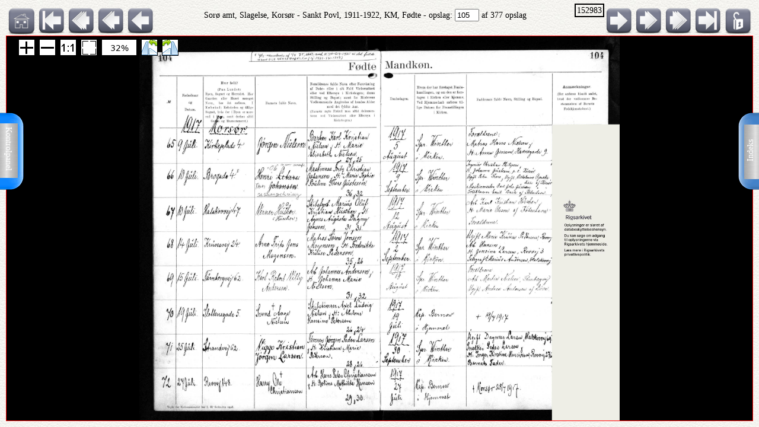

--- FILE ---
content_type: text/html; charset=UTF-8
request_url: http://ao.salldata.dk/vis1.php?bsid=152983&side=105
body_size: 34226
content:
<!DOCTYPE html PUBLIC "-//W3C//DTD XHTML 1.0 Transitional//EN" "http://www.w3.org/TR/xhtml1/DTD/xhtml1-transitional.dtd"><html xmlns="http://www.w3.org/1999/xhtml" xml:lang="da" lang="da"><head><meta http-equiv="Content-Type" content="text/html"; charset="utf-8" /><meta property="og:title" content="AO genvej"/><meta property="og:image" content="http://salldata.dk/library/image/png.png"/><title>AO genvej</title><script type="text/javascript" src="http://salldata.dk/library/source/jquery-3.2.1.js"></script><script type="text/javascript" src="http://salldata.dk/library/fancybox4/dist/fancybox.js"></script><link rel="stylesheet" type="text/css" href="http://salldata.dk/library/fancybox4/dist/fancybox.css" media="screen" /><script type="text/javascript" src="http://salldata.dk/library/source/skinnytip.js"></script> <style>@import "claro.css";#sliderContainer > div {
		width: 200px;
		display: inline-block;
	}
</style>
<script src="https://ajax.googleapis.com/ajax/libs/dojo/1.7.0/dojo/dojo.js" type="text/javascript"></script>
<script>
	require(["dojo", "dijit/form/Slider", "dojo/domReady!"], function() {
	// Get the photo
	var photo = dojo.byId("viewer2");
	filters = [
		{ name: "brightness", def: "1", unit: "", min: 0, max: 2, titel:"Lyshed" },
		{ name: "contrast", def: "1", unit: "", min: 0, max: 2, titel:"Kontrast" },
		{ name: "invert", def: "0", unit: "", min: 0, max: 1, titel:"Inverter" }
	];
	// Change event
	function onChange() {
		var cssString = "";
		dojo.forEach(filters, function(filter) {
			var value = filter.widget.get("value");
					
			// Update the value title
			filter.titleNode.innerHTML = "<h4>" + filter.titel + "</h4>";
					
			// Update CSS string
			cssString += " " + filter.name + "(" + value + filter.unit + ")";
		});
		dojo.attr(photo, "style", "-webkit-filter: " + cssString + "; filter: " + cssString);
	}
	// For every filter
	var container = dojo.byId("sliderContainer");
	dojo.forEach(filters, function(filter) {
		filter.container = dojo.create("div", {}, container);
		filter.titleNode = dojo.create("h3", {}, filter.container);
		filter.widget = new dijit.form.HorizontalSlider({
			//id: filter.name,
			onChange: onChange,
			minimum: filter.min,
			maximum: filter.max,
			value: filter.def
		}, dojo.create("div", {}, filter.container));
		});
		onChange();
	});
</script>
<link href="style.css" rel="stylesheet" type="text/css" media="screen" /><link href="panel/style.css" rel="stylesheet" type="text/css" media="screen" /><script src="panel/modernizr.js"></script><script type="text/javascript" src="http://salldata.dk/library/iviewer/jquery.js" ></script><script type="text/javascript" src="http://salldata.dk/library/iviewer/jqueryui.js" ></script><script type="text/javascript" src="http://salldata.dk/library/iviewer/jquery.mousewheel.min.js" ></script><script type="text/javascript" src="http://salldata.dk/library/iviewer/jquery.iviewer.js" ></script><script type="text/javascript">
  	var $ = jQuery;
    	$(document).ready(function(){

			$("#in").click(function(){ iv1.iviewer('zoom_by', 1);});
      $("#out").click(function(){ iv1.iviewer('zoom_by', -1);});
      $("#fit").click(function(){ iv1.iviewer('fit');});
      $("#orig").click(function(){ iv1.iviewer('set_zoom', 100);});
      $("#update").click(function(){ iv1.iviewer('update_container_info');});

      var iv2 = $("#viewer2").iviewer(
      {
      	src: "https://ao.sa.dk/ao/data.ashx?bid=25478057",zoom_min:10,}); 

      var fill = false;
      $("#fill").click(function()
      {
      	fill = !fill;
        iv2.iviewer('fill_container', fill);
        return false;
        });
			});
	document.onkeyup = KeyCheck;       

  function KeyCheck(e)
        {
         	var KeyID = (window.event) ? event.keyCode : e.keyCode;
         	var zoom = $("#viewer2").iviewer('info','zoom');
           switch(KeyID)
           {
              case 33:
              window.location = "vis1.php?bsid=152983&side=104";
              break;
         
              case 34:
              window.location = "vis1.php?bsid=152983&side=106";
              break;

              case 37:
              window.location = "vis1.php?bsid=152983&side=104&zoom="+zoom+"";
              break;
         
              case 39:
              window.location = "vis1.php?bsid=152983&side=106&zoom="+zoom+"";
              break;
           }
        }


 	function SaveToDisk(fileURL, fileName) {
    // for non-IE
    if (!window.ActiveXObject) {
        var save = document.createElement('a');
        save.href = fileURL;
        save.target = '_blank';
        save.download = fileName || 'unknown';

        var event = document.createEvent('Event');
        event.initEvent('click', true, true);
        save.dispatchEvent(event);
        (window.URL || window.webkitURL).revokeObjectURL(save.href);
    }

    // for IE
    else if ( !! window.ActiveXObject && document.execCommand)     {
        var _window = window.open(fileURL, '_blank');
        _window.document.close();
        _window.document.execCommand('SaveAs', true, fileName || fileURL)
        _window.close();
    }
	}

jQuery(document).ready(function($){
	//open the lateral panel
	$('.lockzoom1').on('click', function(event){
		var zoom = $("#viewer2").iviewer('info','zoom');
		window.location = "vis1.php?bsid=152983&side=105&zoom="+zoom+"";
	});
});

function newPopup(url,hoej,bred) {
	popupWindow = window.open(url,'popUpWindow','height='+hoej+',width='+bred+',left=10,top=10,resizable=no,scrollbars=no,toolbar=no,menubar=no,location=no,directories=no,status=yes')}
 	</script>
 	

 	
 	
  <link rel="stylesheet" href="http://salldata.dk/library/iviewer/jquery.iviewer.css" />
  <style>
  	.viewer
    	{
      	width: 100%;
        height: 30px;
        border: 1px solid red;
        position: relative;
        background:black;
      }

     .wrapper
      {
      	height: 30px;
        overflow: hidden;
      }
     table, tr, td {
    	border: 2px solid black;
    	border-collapse: collapse;
    	padding:5px;
		}
	</style></head><div class="tab1"><a href="#0" class="cd-btn1"><img src="http://salldata.dk/library/image/tab1.png" ></a>
		<div class="tabtxt1"><a href="#0" class="cd-btn1">Indeks</a>
	</div></div><div class="tab2"><a href="#0" class="cd-btn2"><img src="http://salldata.dk/library/image/tab2.png" onMouseOver="return tooltip('Kontrolpanel','' ,'width:100');" onMouseOut="return hideTip();"></a>
		</div><div class="tabtxt2"><a href="#0" class="cd-btn2">Kontrolpanel</a>
	</div><div class="cd-panel1 from-right"><div class="cd-panel-container1"><div class="cd-panel-content1"><a href="vis1.php?bsid=152983&side=1">
	Opslag 1</a><br><a href="vis1.php?bsid=152983&side=2">
	Opslag 2</a><br><a href="vis1.php?bsid=152983&side=3">
	Opslag 3</a><br><a href="vis1.php?bsid=152983&side=4">
	Opslag 4</a><br><a href="vis1.php?bsid=152983&side=5">
	Opslag 5</a><br><a href="vis1.php?bsid=152983&side=6">
	Opslag 6</a><br><a href="vis1.php?bsid=152983&side=7">
	Opslag 7</a><br><a href="vis1.php?bsid=152983&side=8">
	Opslag 8</a><br><a href="vis1.php?bsid=152983&side=9">
	Opslag 9</a><br><a href="vis1.php?bsid=152983&side=10">
	Opslag 10</a><br><a href="vis1.php?bsid=152983&side=11">
	Opslag 11</a><br><a href="vis1.php?bsid=152983&side=12">
	Opslag 12</a><br><a href="vis1.php?bsid=152983&side=13">
	Opslag 13</a><br><a href="vis1.php?bsid=152983&side=14">
	Opslag 14</a><br><a href="vis1.php?bsid=152983&side=15">
	Opslag 15</a><br><a href="vis1.php?bsid=152983&side=16">
	Opslag 16</a><br><a href="vis1.php?bsid=152983&side=17">
	Opslag 17</a><br><a href="vis1.php?bsid=152983&side=18">
	Opslag 18</a><br><a href="vis1.php?bsid=152983&side=19">
	Opslag 19</a><br><a href="vis1.php?bsid=152983&side=20">
	Opslag 20</a><br><a href="vis1.php?bsid=152983&side=21">
	Opslag 21</a><br><a href="vis1.php?bsid=152983&side=22">
	Opslag 22</a><br><a href="vis1.php?bsid=152983&side=23">
	Opslag 23</a><br><a href="vis1.php?bsid=152983&side=24">
	Opslag 24</a><br><a href="vis1.php?bsid=152983&side=25">
	Opslag 25</a><br><a href="vis1.php?bsid=152983&side=26">
	Opslag 26</a><br><a href="vis1.php?bsid=152983&side=27">
	Opslag 27</a><br><a href="vis1.php?bsid=152983&side=28">
	Opslag 28</a><br><a href="vis1.php?bsid=152983&side=29">
	Opslag 29</a><br><a href="vis1.php?bsid=152983&side=30">
	Opslag 30</a><br><a href="vis1.php?bsid=152983&side=31">
	Opslag 31</a><br><a href="vis1.php?bsid=152983&side=32">
	Opslag 32</a><br><a href="vis1.php?bsid=152983&side=33">
	Opslag 33</a><br><a href="vis1.php?bsid=152983&side=34">
	Opslag 34</a><br><a href="vis1.php?bsid=152983&side=35">
	Opslag 35</a><br><a href="vis1.php?bsid=152983&side=36">
	Opslag 36</a><br><a href="vis1.php?bsid=152983&side=37">
	Opslag 37</a><br><a href="vis1.php?bsid=152983&side=38">
	Opslag 38</a><br><a href="vis1.php?bsid=152983&side=39">
	Opslag 39</a><br><a href="vis1.php?bsid=152983&side=40">
	Opslag 40</a><br><a href="vis1.php?bsid=152983&side=41">
	Opslag 41</a><br><a href="vis1.php?bsid=152983&side=42">
	Opslag 42</a><br><a href="vis1.php?bsid=152983&side=43">
	Opslag 43</a><br><a href="vis1.php?bsid=152983&side=44">
	Opslag 44</a><br><a href="vis1.php?bsid=152983&side=45">
	Opslag 45</a><br><a href="vis1.php?bsid=152983&side=46">
	Opslag 46</a><br><a href="vis1.php?bsid=152983&side=47">
	Opslag 47</a><br><a href="vis1.php?bsid=152983&side=48">
	Opslag 48</a><br><a href="vis1.php?bsid=152983&side=49">
	Opslag 49</a><br><a href="vis1.php?bsid=152983&side=50">
	Opslag 50</a><br><a href="vis1.php?bsid=152983&side=51">
	Opslag 51</a><br><a href="vis1.php?bsid=152983&side=52">
	Opslag 52</a><br><a href="vis1.php?bsid=152983&side=53">
	Opslag 53</a><br><a href="vis1.php?bsid=152983&side=54">
	Opslag 54</a><br><a href="vis1.php?bsid=152983&side=55">
	Opslag 55</a><br><a href="vis1.php?bsid=152983&side=56">
	Opslag 56</a><br><a href="vis1.php?bsid=152983&side=57">
	Opslag 57</a><br><a href="vis1.php?bsid=152983&side=58">
	Opslag 58</a><br><a href="vis1.php?bsid=152983&side=59">
	Opslag 59</a><br><a href="vis1.php?bsid=152983&side=60">
	Opslag 60</a><br><a href="vis1.php?bsid=152983&side=61">
	Opslag 61</a><br><a href="vis1.php?bsid=152983&side=62">
	Opslag 62</a><br><a href="vis1.php?bsid=152983&side=63">
	Opslag 63</a><br><a href="vis1.php?bsid=152983&side=64">
	Opslag 64</a><br><a href="vis1.php?bsid=152983&side=65">
	Opslag 65</a><br><a href="vis1.php?bsid=152983&side=66">
	Opslag 66</a><br><a href="vis1.php?bsid=152983&side=67">
	Opslag 67</a><br><a href="vis1.php?bsid=152983&side=68">
	Opslag 68</a><br><a href="vis1.php?bsid=152983&side=69">
	Opslag 69</a><br><a href="vis1.php?bsid=152983&side=70">
	Opslag 70</a><br><a href="vis1.php?bsid=152983&side=71">
	Opslag 71</a><br><a href="vis1.php?bsid=152983&side=72">
	Opslag 72</a><br><a href="vis1.php?bsid=152983&side=73">
	Opslag 73</a><br><a href="vis1.php?bsid=152983&side=74">
	Opslag 74</a><br><a href="vis1.php?bsid=152983&side=75">
	Opslag 75</a><br><a href="vis1.php?bsid=152983&side=76">
	Opslag 76</a><br><a href="vis1.php?bsid=152983&side=77">
	Opslag 77</a><br><a href="vis1.php?bsid=152983&side=78">
	Opslag 78</a><br><a href="vis1.php?bsid=152983&side=79">
	Opslag 79</a><br><a href="vis1.php?bsid=152983&side=80">
	Opslag 80</a><br><a href="vis1.php?bsid=152983&side=81">
	Opslag 81</a><br><a href="vis1.php?bsid=152983&side=82">
	Opslag 82</a><br><a href="vis1.php?bsid=152983&side=83">
	Opslag 83</a><br><a href="vis1.php?bsid=152983&side=84">
	Opslag 84</a><br><a href="vis1.php?bsid=152983&side=85">
	Opslag 85</a><br><a href="vis1.php?bsid=152983&side=86">
	Opslag 86</a><br><a href="vis1.php?bsid=152983&side=87">
	Opslag 87</a><br><a href="vis1.php?bsid=152983&side=88">
	Opslag 88</a><br><a href="vis1.php?bsid=152983&side=89">
	Opslag 89</a><br><a href="vis1.php?bsid=152983&side=90">
	Opslag 90</a><br><a href="vis1.php?bsid=152983&side=91">
	Opslag 91</a><br><a href="vis1.php?bsid=152983&side=92">
	Opslag 92</a><br><a href="vis1.php?bsid=152983&side=93">
	Opslag 93</a><br><a href="vis1.php?bsid=152983&side=94">
	Opslag 94</a><br><a href="vis1.php?bsid=152983&side=95">
	Opslag 95</a><br><a href="vis1.php?bsid=152983&side=96">
	Opslag 96</a><br><a href="vis1.php?bsid=152983&side=97">
	Opslag 97</a><br><a href="vis1.php?bsid=152983&side=98">
	Opslag 98</a><br><a href="vis1.php?bsid=152983&side=99">
	Opslag 99</a><br><a href="vis1.php?bsid=152983&side=100">
	Opslag 100</a><br><a href="vis1.php?bsid=152983&side=101">
	Opslag 101</a><br><a href="vis1.php?bsid=152983&side=102">
	Opslag 102</a><br><a href="vis1.php?bsid=152983&side=103">
	Opslag 103</a><br><a href="vis1.php?bsid=152983&side=104">
	Opslag 104</a><br><a href="vis1.php?bsid=152983&side=105">
	Opslag 105</a><br><a href="vis1.php?bsid=152983&side=106">
	Opslag 106</a><br><a href="vis1.php?bsid=152983&side=107">
	Opslag 107</a><br><a href="vis1.php?bsid=152983&side=108">
	Opslag 108</a><br><a href="vis1.php?bsid=152983&side=109">
	Opslag 109</a><br><a href="vis1.php?bsid=152983&side=110">
	Opslag 110</a><br><a href="vis1.php?bsid=152983&side=111">
	Opslag 111</a><br><a href="vis1.php?bsid=152983&side=112">
	Opslag 112</a><br><a href="vis1.php?bsid=152983&side=113">
	Opslag 113</a><br><a href="vis1.php?bsid=152983&side=114">
	Opslag 114</a><br><a href="vis1.php?bsid=152983&side=115">
	Opslag 115</a><br><a href="vis1.php?bsid=152983&side=116">
	Opslag 116</a><br><a href="vis1.php?bsid=152983&side=117">
	Opslag 117</a><br><a href="vis1.php?bsid=152983&side=118">
	Opslag 118</a><br><a href="vis1.php?bsid=152983&side=119">
	Opslag 119</a><br><a href="vis1.php?bsid=152983&side=120">
	Opslag 120</a><br><a href="vis1.php?bsid=152983&side=121">
	Opslag 121</a><br><a href="vis1.php?bsid=152983&side=122">
	Opslag 122</a><br><a href="vis1.php?bsid=152983&side=123">
	Opslag 123</a><br><a href="vis1.php?bsid=152983&side=124">
	Opslag 124</a><br><a href="vis1.php?bsid=152983&side=125">
	Opslag 125</a><br><a href="vis1.php?bsid=152983&side=126">
	Opslag 126</a><br><a href="vis1.php?bsid=152983&side=127">
	Opslag 127</a><br><a href="vis1.php?bsid=152983&side=128">
	Opslag 128</a><br><a href="vis1.php?bsid=152983&side=129">
	Opslag 129</a><br><a href="vis1.php?bsid=152983&side=130">
	Opslag 130</a><br><a href="vis1.php?bsid=152983&side=131">
	Opslag 131</a><br><a href="vis1.php?bsid=152983&side=132">
	Opslag 132</a><br><a href="vis1.php?bsid=152983&side=133">
	Opslag 133</a><br><a href="vis1.php?bsid=152983&side=134">
	Opslag 134</a><br><a href="vis1.php?bsid=152983&side=135">
	Opslag 135</a><br><a href="vis1.php?bsid=152983&side=136">
	Opslag 136</a><br><a href="vis1.php?bsid=152983&side=137">
	Opslag 137</a><br><a href="vis1.php?bsid=152983&side=138">
	Opslag 138</a><br><a href="vis1.php?bsid=152983&side=139">
	Opslag 139</a><br><a href="vis1.php?bsid=152983&side=140">
	Opslag 140</a><br><a href="vis1.php?bsid=152983&side=141">
	Opslag 141</a><br><a href="vis1.php?bsid=152983&side=142">
	Opslag 142</a><br><a href="vis1.php?bsid=152983&side=143">
	Opslag 143</a><br><a href="vis1.php?bsid=152983&side=144">
	Opslag 144</a><br><a href="vis1.php?bsid=152983&side=145">
	Opslag 145</a><br><a href="vis1.php?bsid=152983&side=146">
	Opslag 146</a><br><a href="vis1.php?bsid=152983&side=147">
	Opslag 147</a><br><a href="vis1.php?bsid=152983&side=148">
	Opslag 148</a><br><a href="vis1.php?bsid=152983&side=149">
	Opslag 149</a><br><a href="vis1.php?bsid=152983&side=150">
	Opslag 150</a><br><a href="vis1.php?bsid=152983&side=151">
	Opslag 151</a><br><a href="vis1.php?bsid=152983&side=152">
	Opslag 152</a><br><a href="vis1.php?bsid=152983&side=153">
	Opslag 153</a><br><a href="vis1.php?bsid=152983&side=154">
	Opslag 154</a><br><a href="vis1.php?bsid=152983&side=155">
	Opslag 155</a><br><a href="vis1.php?bsid=152983&side=156">
	Opslag 156</a><br><a href="vis1.php?bsid=152983&side=157">
	Opslag 157</a><br><a href="vis1.php?bsid=152983&side=158">
	Opslag 158</a><br><a href="vis1.php?bsid=152983&side=159">
	Opslag 159</a><br><a href="vis1.php?bsid=152983&side=160">
	Opslag 160</a><br><a href="vis1.php?bsid=152983&side=161">
	Opslag 161</a><br><a href="vis1.php?bsid=152983&side=162">
	Opslag 162</a><br><a href="vis1.php?bsid=152983&side=163">
	Opslag 163</a><br><a href="vis1.php?bsid=152983&side=164">
	Opslag 164</a><br><a href="vis1.php?bsid=152983&side=165">
	Opslag 165</a><br><a href="vis1.php?bsid=152983&side=166">
	Opslag 166</a><br><a href="vis1.php?bsid=152983&side=167">
	Opslag 167</a><br><a href="vis1.php?bsid=152983&side=168">
	Opslag 168</a><br><a href="vis1.php?bsid=152983&side=169">
	Opslag 169</a><br><a href="vis1.php?bsid=152983&side=170">
	Opslag 170</a><br><a href="vis1.php?bsid=152983&side=171">
	Opslag 171</a><br><a href="vis1.php?bsid=152983&side=172">
	Opslag 172</a><br><a href="vis1.php?bsid=152983&side=173">
	Opslag 173</a><br><a href="vis1.php?bsid=152983&side=174">
	Opslag 174</a><br><a href="vis1.php?bsid=152983&side=175">
	Opslag 175</a><br><a href="vis1.php?bsid=152983&side=176">
	Opslag 176</a><br><a href="vis1.php?bsid=152983&side=177">
	Opslag 177</a><br><a href="vis1.php?bsid=152983&side=178">
	Opslag 178</a><br><a href="vis1.php?bsid=152983&side=179">
	Opslag 179</a><br><a href="vis1.php?bsid=152983&side=180">
	Opslag 180</a><br><a href="vis1.php?bsid=152983&side=181">
	Opslag 181</a><br><a href="vis1.php?bsid=152983&side=182">
	Opslag 182</a><br><a href="vis1.php?bsid=152983&side=183">
	Opslag 183</a><br><a href="vis1.php?bsid=152983&side=184">
	Opslag 184</a><br><a href="vis1.php?bsid=152983&side=185">
	Opslag 185</a><br><a href="vis1.php?bsid=152983&side=186">
	Opslag 186</a><br><a href="vis1.php?bsid=152983&side=187">
	Opslag 187</a><br><a href="vis1.php?bsid=152983&side=188">
	Opslag 188</a><br><a href="vis1.php?bsid=152983&side=189">
	Opslag 189</a><br><a href="vis1.php?bsid=152983&side=190">
	Opslag 190</a><br><a href="vis1.php?bsid=152983&side=191">
	Opslag 191</a><br><a href="vis1.php?bsid=152983&side=192">
	Opslag 192</a><br><a href="vis1.php?bsid=152983&side=193">
	Opslag 193</a><br><a href="vis1.php?bsid=152983&side=194">
	Opslag 194</a><br><a href="vis1.php?bsid=152983&side=195">
	Opslag 195</a><br><a href="vis1.php?bsid=152983&side=196">
	Opslag 196</a><br><a href="vis1.php?bsid=152983&side=197">
	Opslag 197</a><br><a href="vis1.php?bsid=152983&side=198">
	Opslag 198</a><br><a href="vis1.php?bsid=152983&side=199">
	Opslag 199</a><br><a href="vis1.php?bsid=152983&side=200">
	Opslag 200</a><br><a href="vis1.php?bsid=152983&side=201">
	Opslag 201</a><br><a href="vis1.php?bsid=152983&side=202">
	Opslag 202</a><br><a href="vis1.php?bsid=152983&side=203">
	Opslag 203</a><br><a href="vis1.php?bsid=152983&side=204">
	Opslag 204</a><br><a href="vis1.php?bsid=152983&side=205">
	Opslag 205</a><br><a href="vis1.php?bsid=152983&side=206">
	Opslag 206</a><br><a href="vis1.php?bsid=152983&side=207">
	Opslag 207</a><br><a href="vis1.php?bsid=152983&side=208">
	Opslag 208</a><br><a href="vis1.php?bsid=152983&side=209">
	Opslag 209</a><br><a href="vis1.php?bsid=152983&side=210">
	Opslag 210</a><br><a href="vis1.php?bsid=152983&side=211">
	Opslag 211</a><br><a href="vis1.php?bsid=152983&side=212">
	Opslag 212</a><br><a href="vis1.php?bsid=152983&side=213">
	Opslag 213</a><br><a href="vis1.php?bsid=152983&side=214">
	Opslag 214</a><br><a href="vis1.php?bsid=152983&side=215">
	Opslag 215</a><br><a href="vis1.php?bsid=152983&side=216">
	Opslag 216</a><br><a href="vis1.php?bsid=152983&side=217">
	Opslag 217</a><br><a href="vis1.php?bsid=152983&side=218">
	Opslag 218</a><br><a href="vis1.php?bsid=152983&side=219">
	Opslag 219</a><br><a href="vis1.php?bsid=152983&side=220">
	Opslag 220</a><br><a href="vis1.php?bsid=152983&side=221">
	Opslag 221</a><br><a href="vis1.php?bsid=152983&side=222">
	Opslag 222</a><br><a href="vis1.php?bsid=152983&side=223">
	Opslag 223</a><br><a href="vis1.php?bsid=152983&side=224">
	Opslag 224</a><br><a href="vis1.php?bsid=152983&side=225">
	Opslag 225</a><br><a href="vis1.php?bsid=152983&side=226">
	Opslag 226</a><br><a href="vis1.php?bsid=152983&side=227">
	Opslag 227</a><br><a href="vis1.php?bsid=152983&side=228">
	Opslag 228</a><br><a href="vis1.php?bsid=152983&side=229">
	Opslag 229</a><br><a href="vis1.php?bsid=152983&side=230">
	Opslag 230</a><br><a href="vis1.php?bsid=152983&side=231">
	Opslag 231</a><br><a href="vis1.php?bsid=152983&side=232">
	Opslag 232</a><br><a href="vis1.php?bsid=152983&side=233">
	Opslag 233</a><br><a href="vis1.php?bsid=152983&side=234">
	Opslag 234</a><br><a href="vis1.php?bsid=152983&side=235">
	Opslag 235</a><br><a href="vis1.php?bsid=152983&side=236">
	Opslag 236</a><br><a href="vis1.php?bsid=152983&side=237">
	Opslag 237</a><br><a href="vis1.php?bsid=152983&side=238">
	Opslag 238</a><br><a href="vis1.php?bsid=152983&side=239">
	Opslag 239</a><br><a href="vis1.php?bsid=152983&side=240">
	Opslag 240</a><br><a href="vis1.php?bsid=152983&side=241">
	Opslag 241</a><br><a href="vis1.php?bsid=152983&side=242">
	Opslag 242</a><br><a href="vis1.php?bsid=152983&side=243">
	Opslag 243</a><br><a href="vis1.php?bsid=152983&side=244">
	Opslag 244</a><br><a href="vis1.php?bsid=152983&side=245">
	Opslag 245</a><br><a href="vis1.php?bsid=152983&side=246">
	Opslag 246</a><br><a href="vis1.php?bsid=152983&side=247">
	Opslag 247</a><br><a href="vis1.php?bsid=152983&side=248">
	Opslag 248</a><br><a href="vis1.php?bsid=152983&side=249">
	Opslag 249</a><br><a href="vis1.php?bsid=152983&side=250">
	Opslag 250</a><br><a href="vis1.php?bsid=152983&side=251">
	Opslag 251</a><br><a href="vis1.php?bsid=152983&side=252">
	Opslag 252</a><br><a href="vis1.php?bsid=152983&side=253">
	Opslag 253</a><br><a href="vis1.php?bsid=152983&side=254">
	Opslag 254</a><br><a href="vis1.php?bsid=152983&side=255">
	Opslag 255</a><br><a href="vis1.php?bsid=152983&side=256">
	Opslag 256</a><br><a href="vis1.php?bsid=152983&side=257">
	Opslag 257</a><br><a href="vis1.php?bsid=152983&side=258">
	Opslag 258</a><br><a href="vis1.php?bsid=152983&side=259">
	Opslag 259</a><br><a href="vis1.php?bsid=152983&side=260">
	Opslag 260</a><br><a href="vis1.php?bsid=152983&side=261">
	Opslag 261</a><br><a href="vis1.php?bsid=152983&side=262">
	Opslag 262</a><br><a href="vis1.php?bsid=152983&side=263">
	Opslag 263</a><br><a href="vis1.php?bsid=152983&side=264">
	Opslag 264</a><br><a href="vis1.php?bsid=152983&side=265">
	Opslag 265</a><br><a href="vis1.php?bsid=152983&side=266">
	Opslag 266</a><br><a href="vis1.php?bsid=152983&side=267">
	Opslag 267</a><br><a href="vis1.php?bsid=152983&side=268">
	Opslag 268</a><br><a href="vis1.php?bsid=152983&side=269">
	Opslag 269</a><br><a href="vis1.php?bsid=152983&side=270">
	Opslag 270</a><br><a href="vis1.php?bsid=152983&side=271">
	Opslag 271</a><br><a href="vis1.php?bsid=152983&side=272">
	Opslag 272</a><br><a href="vis1.php?bsid=152983&side=273">
	Opslag 273</a><br><a href="vis1.php?bsid=152983&side=274">
	Opslag 274</a><br><a href="vis1.php?bsid=152983&side=275">
	Opslag 275</a><br><a href="vis1.php?bsid=152983&side=276">
	Opslag 276</a><br><a href="vis1.php?bsid=152983&side=277">
	Opslag 277</a><br><a href="vis1.php?bsid=152983&side=278">
	Opslag 278</a><br><a href="vis1.php?bsid=152983&side=279">
	Opslag 279</a><br><a href="vis1.php?bsid=152983&side=280">
	Opslag 280</a><br><a href="vis1.php?bsid=152983&side=281">
	Opslag 281</a><br><a href="vis1.php?bsid=152983&side=282">
	Opslag 282</a><br><a href="vis1.php?bsid=152983&side=283">
	Opslag 283</a><br><a href="vis1.php?bsid=152983&side=284">
	Opslag 284</a><br><a href="vis1.php?bsid=152983&side=285">
	Opslag 285</a><br><a href="vis1.php?bsid=152983&side=286">
	Opslag 286</a><br><a href="vis1.php?bsid=152983&side=287">
	Opslag 287</a><br><a href="vis1.php?bsid=152983&side=288">
	Opslag 288</a><br><a href="vis1.php?bsid=152983&side=289">
	Opslag 289</a><br><a href="vis1.php?bsid=152983&side=290">
	Opslag 290</a><br><a href="vis1.php?bsid=152983&side=291">
	Opslag 291</a><br><a href="vis1.php?bsid=152983&side=292">
	Opslag 292</a><br><a href="vis1.php?bsid=152983&side=293">
	Opslag 293</a><br><a href="vis1.php?bsid=152983&side=294">
	Opslag 294</a><br><a href="vis1.php?bsid=152983&side=295">
	Opslag 295</a><br><a href="vis1.php?bsid=152983&side=296">
	Opslag 296</a><br><a href="vis1.php?bsid=152983&side=297">
	Opslag 297</a><br><a href="vis1.php?bsid=152983&side=298">
	Opslag 298</a><br><a href="vis1.php?bsid=152983&side=299">
	Opslag 299</a><br><a href="vis1.php?bsid=152983&side=300">
	Opslag 300</a><br><a href="vis1.php?bsid=152983&side=301">
	Opslag 301</a><br><a href="vis1.php?bsid=152983&side=302">
	Opslag 302</a><br><a href="vis1.php?bsid=152983&side=303">
	Opslag 303</a><br><a href="vis1.php?bsid=152983&side=304">
	Opslag 304</a><br><a href="vis1.php?bsid=152983&side=305">
	Opslag 305</a><br><a href="vis1.php?bsid=152983&side=306">
	Opslag 306</a><br><a href="vis1.php?bsid=152983&side=307">
	Opslag 307</a><br><a href="vis1.php?bsid=152983&side=308">
	Opslag 308</a><br><a href="vis1.php?bsid=152983&side=309">
	Opslag 309</a><br><a href="vis1.php?bsid=152983&side=310">
	Opslag 310</a><br><a href="vis1.php?bsid=152983&side=311">
	Opslag 311</a><br><a href="vis1.php?bsid=152983&side=312">
	Opslag 312</a><br><a href="vis1.php?bsid=152983&side=313">
	Opslag 313</a><br><a href="vis1.php?bsid=152983&side=314">
	Opslag 314</a><br><a href="vis1.php?bsid=152983&side=315">
	Opslag 315</a><br><a href="vis1.php?bsid=152983&side=316">
	Opslag 316</a><br><a href="vis1.php?bsid=152983&side=317">
	Opslag 317</a><br><a href="vis1.php?bsid=152983&side=318">
	Opslag 318</a><br><a href="vis1.php?bsid=152983&side=319">
	Opslag 319</a><br><a href="vis1.php?bsid=152983&side=320">
	Opslag 320</a><br><a href="vis1.php?bsid=152983&side=321">
	Opslag 321</a><br><a href="vis1.php?bsid=152983&side=322">
	Opslag 322</a><br><a href="vis1.php?bsid=152983&side=323">
	Opslag 323</a><br><a href="vis1.php?bsid=152983&side=324">
	Opslag 324</a><br><a href="vis1.php?bsid=152983&side=325">
	Opslag 325</a><br><a href="vis1.php?bsid=152983&side=326">
	Opslag 326</a><br><a href="vis1.php?bsid=152983&side=327">
	Opslag 327</a><br><a href="vis1.php?bsid=152983&side=328">
	Opslag 328</a><br><a href="vis1.php?bsid=152983&side=329">
	Opslag 329</a><br><a href="vis1.php?bsid=152983&side=330">
	Opslag 330</a><br><a href="vis1.php?bsid=152983&side=331">
	Opslag 331</a><br><a href="vis1.php?bsid=152983&side=332">
	Opslag 332</a><br><a href="vis1.php?bsid=152983&side=333">
	Opslag 333</a><br><a href="vis1.php?bsid=152983&side=334">
	Opslag 334</a><br><a href="vis1.php?bsid=152983&side=335">
	Opslag 335</a><br><a href="vis1.php?bsid=152983&side=336">
	Opslag 336</a><br><a href="vis1.php?bsid=152983&side=337">
	Opslag 337</a><br><a href="vis1.php?bsid=152983&side=338">
	Opslag 338</a><br><a href="vis1.php?bsid=152983&side=339">
	Opslag 339</a><br><a href="vis1.php?bsid=152983&side=340">
	Opslag 340</a><br><a href="vis1.php?bsid=152983&side=341">
	Opslag 341</a><br><a href="vis1.php?bsid=152983&side=342">
	Opslag 342</a><br><a href="vis1.php?bsid=152983&side=343">
	Opslag 343</a><br><a href="vis1.php?bsid=152983&side=344">
	Opslag 344</a><br><a href="vis1.php?bsid=152983&side=345">
	Opslag 345</a><br><a href="vis1.php?bsid=152983&side=346">
	Opslag 346</a><br><a href="vis1.php?bsid=152983&side=347">
	Opslag 347</a><br><a href="vis1.php?bsid=152983&side=348">
	Opslag 348</a><br><a href="vis1.php?bsid=152983&side=349">
	Opslag 349</a><br><a href="vis1.php?bsid=152983&side=350">
	Opslag 350</a><br><a href="vis1.php?bsid=152983&side=351">
	Opslag 351</a><br><a href="vis1.php?bsid=152983&side=352">
	Opslag 352</a><br><a href="vis1.php?bsid=152983&side=353">
	Opslag 353</a><br><a href="vis1.php?bsid=152983&side=354">
	Opslag 354</a><br><a href="vis1.php?bsid=152983&side=355">
	Opslag 355</a><br><a href="vis1.php?bsid=152983&side=356">
	Opslag 356</a><br><a href="vis1.php?bsid=152983&side=357">
	Opslag 357</a><br><a href="vis1.php?bsid=152983&side=358">
	Opslag 358</a><br><a href="vis1.php?bsid=152983&side=359">
	Opslag 359</a><br><a href="vis1.php?bsid=152983&side=360">
	Opslag 360</a><br><a href="vis1.php?bsid=152983&side=361">
	Opslag 361</a><br><a href="vis1.php?bsid=152983&side=362">
	Opslag 362</a><br><a href="vis1.php?bsid=152983&side=363">
	Opslag 363</a><br><a href="vis1.php?bsid=152983&side=364">
	Opslag 364</a><br><a href="vis1.php?bsid=152983&side=365">
	Opslag 365</a><br><a href="vis1.php?bsid=152983&side=366">
	Opslag 366</a><br><a href="vis1.php?bsid=152983&side=367">
	Opslag 367</a><br><a href="vis1.php?bsid=152983&side=368">
	Opslag 368</a><br><a href="vis1.php?bsid=152983&side=369">
	Opslag 369</a><br><a href="vis1.php?bsid=152983&side=370">
	Opslag 370</a><br><a href="vis1.php?bsid=152983&side=371">
	Opslag 371</a><br><a href="vis1.php?bsid=152983&side=372">
	Opslag 372</a><br><a href="vis1.php?bsid=152983&side=373">
	Opslag 373</a><br><a href="vis1.php?bsid=152983&side=374">
	Opslag 374</a><br><a href="vis1.php?bsid=152983&side=375">
	Opslag 375</a><br><a href="vis1.php?bsid=152983&side=376">
	Opslag 376</a><br><a href="vis1.php?bsid=152983&side=377">
	Opslag 377</a><br></div></div></div><div class="cd-panel2 from-left"><div class="cd-panel-container2"><div class="cd-panel-content2"><div class="adjust" id="sliderContainer"></div><div class="kontrolikoner"><a href="http://salldata.dk" class="skinnytip" data-text="Sall Data" data-options="width:70px"><img src="http://salldata.dk/library/image/home.png" class="ikon1"></a><a href="hidden/print.php?billede=25478057" target="_blank" rel=nofollow class="skinnytip" data-text="Udskriv opslaget" data-options="width:100px"><img src="http://salldata.dk/library/image/printer.png" class="ikon1" ></a><a href="#" class="skinnytip" data-text="Kopier opslagets navn til udklipsholder" data-options="width:100px"><img src="http://salldata.dk/library/image/clipboard.png" class="ikon1"  onClick="s=prompt('Opslagets navn, tryk på Control-C for at kopiere','Sorø amt, Slagelse, Korsør - Sankt Povl, 1911-1922, KM, Fødte, opslag 105'); "></a><span id="e975463879">[javascript protected email address]</span><script type="text/javascript">/*<![CDATA[*/eval("var a=\"irRHasSq@2vKDEtJZAN_mWFdk9ThnL5CYo6P3ewIzM1g0y+p8lxOXu-Qj4f.7GBcbUV\";var b=a.split(\"\").sort().join(\"\");var c=\"XMf.E.MXX0M7MR0O\";var d=\"\";for(var e=0;e<c.length;e++)d+=b.charAt(a.indexOf(c.charAt(e)));document.getElementById(\"e975463879\").innerHTML=\"<a href=\\\"mailto:\"+d+\"\\\" title=\\\"email\\\">\"+\"<img src=\\\"http://salldata.dk/library/image/email1.png\\\" class=\\\"ikon1\\\" style=\\\"margin-left:25px;\\\">\"+\"</a>\"")/*]]>*/</script><a href="hidden/dl.php?bid=25478057&side=105&kb=Sorø amt, Slagelse, Korsør - Sankt Povl, 1911-1922, KM, Fødte" rel=nofollow class="skinnytip" data-text="Gem dette opslag som fil" data-options="width:100px"><img src="http://salldata.dk/library/image/download.png" class="ikon1"></a></div><div class="panel_footer"></div></div></div></div><script src="panel/main.js"></script> <!-- Resource jQuery --><body class="baggrund"><script type="text/javascript">
				var height = $( document ).height();
				if (height != 100) {
					window.location = "vis1.php?bsid=152983&side=105&height=" + height;
				}
			</script><div class="titleline"><div style="float:left"><a href="index.php" class="skinnytip" data-text="Gå til menuen" data-options="width:100px"><img src="http://salldata.dk/library/image/sd.png" class="ikon" ></a><a href="vis1.php?bsid=152983&side=1" class="skinnytip" data-text="Gå til første side" data-options="width:100px"><img src="http://salldata.dk/library/image/arrow_l_end.png" class="ikon"></a><a href="vis1.php?bsid=152983&side=95" class="skinnytip" data-text="Gå 10 sider tilbage" data-options="width:100px"><img src="http://salldata.dk/library/image/arrow_l10.png" class="ikon"></a><a href="vis1.php?bsid=152983&side=100" class="skinnytip" data-text="Gå 5 sider tilbage" data-options="width:100px"><img src="http://salldata.dk/library/image/arrow_l5.png" class="ikon"></a><a href="vis1.php?bsid=152983&side=104" class="skinnytip" data-text="Gå 1 side tilbage" data-options="width:100px"><img src="http://salldata.dk/library/image/arrow_l.png" class="ikon"></a></div><div class="lockzoom"><a href="#" class = "lockzoom1"><img src="http://salldata.dk/library/image/lock.png" class="ikon"></a></div><div style="float:right"><span style="border: 2px solid black; padding:2px; vertical-align: top;">152983</span><a href="vis1.php?bsid=152983&side=106" class="skinnytip" data-text="Gå 1 side frem" data-options="width:100px"><img src="http://salldata.dk/library/image/arrow_r.png" class="ikon"></a><a href="vis1.php?bsid=152983&side=110" class="skinnytip" data-text="Gå 5 sider frem" data-options="width:100px"><img src="http://salldata.dk/library/image/arrow_r5.png" class="ikon"></a><a href="vis1.php?bsid=152983&side=115" class="skinnytip" data-text="Gå 10 sider frem" data-options="width:100px"><img src="http://salldata.dk/library/image/arrow_r10.png" class="ikon"></a><a href="vis1.php?bsid=152983&side=377" class="skinnytip" data-text="Gå til sidste side" data-options="width:100px"><img src="http://salldata.dk/library/image/arrow_r_end.png" class="ikon"></a></div><div style="text-align: center; margin-top:5px;">Sorø amt, Slagelse, Korsør - Sankt Povl, 1911-1922, KM, Fødte - opslag: 
	<form action="vis1.php" style="display: inline;">
		<input type="text" name="side" value="105" size="3">
		<input type="hidden" name="bsid" value="152983">
		<input type="hidden" name="kb" value="Sorø amt, Slagelse, Korsør - Sankt Povl, 1911-1922, KM, Fødte">
	</form> af 377 opslag</div><div style="clear: both"></div><div class="wrapper"><div id="viewer2" class="viewer" style="background:black;width:100%;height:30px;"></div></div><div class="footer"><div style="clear:both;"></div></div></body></html>
<script type="text/javascript">SkinnyTip.init();</script>


--- FILE ---
content_type: text/html; charset=UTF-8
request_url: http://ao.salldata.dk/vis1.php?bsid=152983&side=105&height=720
body_size: 34229
content:
<!DOCTYPE html PUBLIC "-//W3C//DTD XHTML 1.0 Transitional//EN" "http://www.w3.org/TR/xhtml1/DTD/xhtml1-transitional.dtd"><html xmlns="http://www.w3.org/1999/xhtml" xml:lang="da" lang="da"><head><meta http-equiv="Content-Type" content="text/html"; charset="utf-8" /><meta property="og:title" content="AO genvej"/><meta property="og:image" content="http://salldata.dk/library/image/png.png"/><title>AO genvej</title><script type="text/javascript" src="http://salldata.dk/library/source/jquery-3.2.1.js"></script><script type="text/javascript" src="http://salldata.dk/library/fancybox4/dist/fancybox.js"></script><link rel="stylesheet" type="text/css" href="http://salldata.dk/library/fancybox4/dist/fancybox.css" media="screen" /><script type="text/javascript" src="http://salldata.dk/library/source/skinnytip.js"></script> <style>@import "claro.css";#sliderContainer > div {
		width: 200px;
		display: inline-block;
	}
</style>
<script src="https://ajax.googleapis.com/ajax/libs/dojo/1.7.0/dojo/dojo.js" type="text/javascript"></script>
<script>
	require(["dojo", "dijit/form/Slider", "dojo/domReady!"], function() {
	// Get the photo
	var photo = dojo.byId("viewer2");
	filters = [
		{ name: "brightness", def: "1", unit: "", min: 0, max: 2, titel:"Lyshed" },
		{ name: "contrast", def: "1", unit: "", min: 0, max: 2, titel:"Kontrast" },
		{ name: "invert", def: "0", unit: "", min: 0, max: 1, titel:"Inverter" }
	];
	// Change event
	function onChange() {
		var cssString = "";
		dojo.forEach(filters, function(filter) {
			var value = filter.widget.get("value");
					
			// Update the value title
			filter.titleNode.innerHTML = "<h4>" + filter.titel + "</h4>";
					
			// Update CSS string
			cssString += " " + filter.name + "(" + value + filter.unit + ")";
		});
		dojo.attr(photo, "style", "-webkit-filter: " + cssString + "; filter: " + cssString);
	}
	// For every filter
	var container = dojo.byId("sliderContainer");
	dojo.forEach(filters, function(filter) {
		filter.container = dojo.create("div", {}, container);
		filter.titleNode = dojo.create("h3", {}, filter.container);
		filter.widget = new dijit.form.HorizontalSlider({
			//id: filter.name,
			onChange: onChange,
			minimum: filter.min,
			maximum: filter.max,
			value: filter.def
		}, dojo.create("div", {}, filter.container));
		});
		onChange();
	});
</script>
<link href="style.css" rel="stylesheet" type="text/css" media="screen" /><link href="panel/style.css" rel="stylesheet" type="text/css" media="screen" /><script src="panel/modernizr.js"></script><script type="text/javascript" src="http://salldata.dk/library/iviewer/jquery.js" ></script><script type="text/javascript" src="http://salldata.dk/library/iviewer/jqueryui.js" ></script><script type="text/javascript" src="http://salldata.dk/library/iviewer/jquery.mousewheel.min.js" ></script><script type="text/javascript" src="http://salldata.dk/library/iviewer/jquery.iviewer.js" ></script><script type="text/javascript">
  	var $ = jQuery;
    	$(document).ready(function(){

			$("#in").click(function(){ iv1.iviewer('zoom_by', 1);});
      $("#out").click(function(){ iv1.iviewer('zoom_by', -1);});
      $("#fit").click(function(){ iv1.iviewer('fit');});
      $("#orig").click(function(){ iv1.iviewer('set_zoom', 100);});
      $("#update").click(function(){ iv1.iviewer('update_container_info');});

      var iv2 = $("#viewer2").iviewer(
      {
      	src: "https://ao.sa.dk/ao/data.ashx?bid=25478057",zoom_min:10,}); 

      var fill = false;
      $("#fill").click(function()
      {
      	fill = !fill;
        iv2.iviewer('fill_container', fill);
        return false;
        });
			});
	document.onkeyup = KeyCheck;       

  function KeyCheck(e)
        {
         	var KeyID = (window.event) ? event.keyCode : e.keyCode;
         	var zoom = $("#viewer2").iviewer('info','zoom');
           switch(KeyID)
           {
              case 33:
              window.location = "vis1.php?bsid=152983&side=104";
              break;
         
              case 34:
              window.location = "vis1.php?bsid=152983&side=106";
              break;

              case 37:
              window.location = "vis1.php?bsid=152983&side=104&zoom="+zoom+"";
              break;
         
              case 39:
              window.location = "vis1.php?bsid=152983&side=106&zoom="+zoom+"";
              break;
           }
        }


 	function SaveToDisk(fileURL, fileName) {
    // for non-IE
    if (!window.ActiveXObject) {
        var save = document.createElement('a');
        save.href = fileURL;
        save.target = '_blank';
        save.download = fileName || 'unknown';

        var event = document.createEvent('Event');
        event.initEvent('click', true, true);
        save.dispatchEvent(event);
        (window.URL || window.webkitURL).revokeObjectURL(save.href);
    }

    // for IE
    else if ( !! window.ActiveXObject && document.execCommand)     {
        var _window = window.open(fileURL, '_blank');
        _window.document.close();
        _window.document.execCommand('SaveAs', true, fileName || fileURL)
        _window.close();
    }
	}

jQuery(document).ready(function($){
	//open the lateral panel
	$('.lockzoom1').on('click', function(event){
		var zoom = $("#viewer2").iviewer('info','zoom');
		window.location = "vis1.php?bsid=152983&side=105&zoom="+zoom+"";
	});
});

function newPopup(url,hoej,bred) {
	popupWindow = window.open(url,'popUpWindow','height='+hoej+',width='+bred+',left=10,top=10,resizable=no,scrollbars=no,toolbar=no,menubar=no,location=no,directories=no,status=yes')}
 	</script>
 	

 	
 	
  <link rel="stylesheet" href="http://salldata.dk/library/iviewer/jquery.iviewer.css" />
  <style>
  	.viewer
    	{
      	width: 100%;
        height: 650px;
        border: 1px solid red;
        position: relative;
        background:black;
      }

     .wrapper
      {
      	height: 650px;
        overflow: hidden;
      }
     table, tr, td {
    	border: 2px solid black;
    	border-collapse: collapse;
    	padding:5px;
		}
	</style></head><div class="tab1"><a href="#0" class="cd-btn1"><img src="http://salldata.dk/library/image/tab1.png" ></a>
		<div class="tabtxt1"><a href="#0" class="cd-btn1">Indeks</a>
	</div></div><div class="tab2"><a href="#0" class="cd-btn2"><img src="http://salldata.dk/library/image/tab2.png" onMouseOver="return tooltip('Kontrolpanel','' ,'width:100');" onMouseOut="return hideTip();"></a>
		</div><div class="tabtxt2"><a href="#0" class="cd-btn2">Kontrolpanel</a>
	</div><div class="cd-panel1 from-right"><div class="cd-panel-container1"><div class="cd-panel-content1"><a href="vis1.php?bsid=152983&side=1">
	Opslag 1</a><br><a href="vis1.php?bsid=152983&side=2">
	Opslag 2</a><br><a href="vis1.php?bsid=152983&side=3">
	Opslag 3</a><br><a href="vis1.php?bsid=152983&side=4">
	Opslag 4</a><br><a href="vis1.php?bsid=152983&side=5">
	Opslag 5</a><br><a href="vis1.php?bsid=152983&side=6">
	Opslag 6</a><br><a href="vis1.php?bsid=152983&side=7">
	Opslag 7</a><br><a href="vis1.php?bsid=152983&side=8">
	Opslag 8</a><br><a href="vis1.php?bsid=152983&side=9">
	Opslag 9</a><br><a href="vis1.php?bsid=152983&side=10">
	Opslag 10</a><br><a href="vis1.php?bsid=152983&side=11">
	Opslag 11</a><br><a href="vis1.php?bsid=152983&side=12">
	Opslag 12</a><br><a href="vis1.php?bsid=152983&side=13">
	Opslag 13</a><br><a href="vis1.php?bsid=152983&side=14">
	Opslag 14</a><br><a href="vis1.php?bsid=152983&side=15">
	Opslag 15</a><br><a href="vis1.php?bsid=152983&side=16">
	Opslag 16</a><br><a href="vis1.php?bsid=152983&side=17">
	Opslag 17</a><br><a href="vis1.php?bsid=152983&side=18">
	Opslag 18</a><br><a href="vis1.php?bsid=152983&side=19">
	Opslag 19</a><br><a href="vis1.php?bsid=152983&side=20">
	Opslag 20</a><br><a href="vis1.php?bsid=152983&side=21">
	Opslag 21</a><br><a href="vis1.php?bsid=152983&side=22">
	Opslag 22</a><br><a href="vis1.php?bsid=152983&side=23">
	Opslag 23</a><br><a href="vis1.php?bsid=152983&side=24">
	Opslag 24</a><br><a href="vis1.php?bsid=152983&side=25">
	Opslag 25</a><br><a href="vis1.php?bsid=152983&side=26">
	Opslag 26</a><br><a href="vis1.php?bsid=152983&side=27">
	Opslag 27</a><br><a href="vis1.php?bsid=152983&side=28">
	Opslag 28</a><br><a href="vis1.php?bsid=152983&side=29">
	Opslag 29</a><br><a href="vis1.php?bsid=152983&side=30">
	Opslag 30</a><br><a href="vis1.php?bsid=152983&side=31">
	Opslag 31</a><br><a href="vis1.php?bsid=152983&side=32">
	Opslag 32</a><br><a href="vis1.php?bsid=152983&side=33">
	Opslag 33</a><br><a href="vis1.php?bsid=152983&side=34">
	Opslag 34</a><br><a href="vis1.php?bsid=152983&side=35">
	Opslag 35</a><br><a href="vis1.php?bsid=152983&side=36">
	Opslag 36</a><br><a href="vis1.php?bsid=152983&side=37">
	Opslag 37</a><br><a href="vis1.php?bsid=152983&side=38">
	Opslag 38</a><br><a href="vis1.php?bsid=152983&side=39">
	Opslag 39</a><br><a href="vis1.php?bsid=152983&side=40">
	Opslag 40</a><br><a href="vis1.php?bsid=152983&side=41">
	Opslag 41</a><br><a href="vis1.php?bsid=152983&side=42">
	Opslag 42</a><br><a href="vis1.php?bsid=152983&side=43">
	Opslag 43</a><br><a href="vis1.php?bsid=152983&side=44">
	Opslag 44</a><br><a href="vis1.php?bsid=152983&side=45">
	Opslag 45</a><br><a href="vis1.php?bsid=152983&side=46">
	Opslag 46</a><br><a href="vis1.php?bsid=152983&side=47">
	Opslag 47</a><br><a href="vis1.php?bsid=152983&side=48">
	Opslag 48</a><br><a href="vis1.php?bsid=152983&side=49">
	Opslag 49</a><br><a href="vis1.php?bsid=152983&side=50">
	Opslag 50</a><br><a href="vis1.php?bsid=152983&side=51">
	Opslag 51</a><br><a href="vis1.php?bsid=152983&side=52">
	Opslag 52</a><br><a href="vis1.php?bsid=152983&side=53">
	Opslag 53</a><br><a href="vis1.php?bsid=152983&side=54">
	Opslag 54</a><br><a href="vis1.php?bsid=152983&side=55">
	Opslag 55</a><br><a href="vis1.php?bsid=152983&side=56">
	Opslag 56</a><br><a href="vis1.php?bsid=152983&side=57">
	Opslag 57</a><br><a href="vis1.php?bsid=152983&side=58">
	Opslag 58</a><br><a href="vis1.php?bsid=152983&side=59">
	Opslag 59</a><br><a href="vis1.php?bsid=152983&side=60">
	Opslag 60</a><br><a href="vis1.php?bsid=152983&side=61">
	Opslag 61</a><br><a href="vis1.php?bsid=152983&side=62">
	Opslag 62</a><br><a href="vis1.php?bsid=152983&side=63">
	Opslag 63</a><br><a href="vis1.php?bsid=152983&side=64">
	Opslag 64</a><br><a href="vis1.php?bsid=152983&side=65">
	Opslag 65</a><br><a href="vis1.php?bsid=152983&side=66">
	Opslag 66</a><br><a href="vis1.php?bsid=152983&side=67">
	Opslag 67</a><br><a href="vis1.php?bsid=152983&side=68">
	Opslag 68</a><br><a href="vis1.php?bsid=152983&side=69">
	Opslag 69</a><br><a href="vis1.php?bsid=152983&side=70">
	Opslag 70</a><br><a href="vis1.php?bsid=152983&side=71">
	Opslag 71</a><br><a href="vis1.php?bsid=152983&side=72">
	Opslag 72</a><br><a href="vis1.php?bsid=152983&side=73">
	Opslag 73</a><br><a href="vis1.php?bsid=152983&side=74">
	Opslag 74</a><br><a href="vis1.php?bsid=152983&side=75">
	Opslag 75</a><br><a href="vis1.php?bsid=152983&side=76">
	Opslag 76</a><br><a href="vis1.php?bsid=152983&side=77">
	Opslag 77</a><br><a href="vis1.php?bsid=152983&side=78">
	Opslag 78</a><br><a href="vis1.php?bsid=152983&side=79">
	Opslag 79</a><br><a href="vis1.php?bsid=152983&side=80">
	Opslag 80</a><br><a href="vis1.php?bsid=152983&side=81">
	Opslag 81</a><br><a href="vis1.php?bsid=152983&side=82">
	Opslag 82</a><br><a href="vis1.php?bsid=152983&side=83">
	Opslag 83</a><br><a href="vis1.php?bsid=152983&side=84">
	Opslag 84</a><br><a href="vis1.php?bsid=152983&side=85">
	Opslag 85</a><br><a href="vis1.php?bsid=152983&side=86">
	Opslag 86</a><br><a href="vis1.php?bsid=152983&side=87">
	Opslag 87</a><br><a href="vis1.php?bsid=152983&side=88">
	Opslag 88</a><br><a href="vis1.php?bsid=152983&side=89">
	Opslag 89</a><br><a href="vis1.php?bsid=152983&side=90">
	Opslag 90</a><br><a href="vis1.php?bsid=152983&side=91">
	Opslag 91</a><br><a href="vis1.php?bsid=152983&side=92">
	Opslag 92</a><br><a href="vis1.php?bsid=152983&side=93">
	Opslag 93</a><br><a href="vis1.php?bsid=152983&side=94">
	Opslag 94</a><br><a href="vis1.php?bsid=152983&side=95">
	Opslag 95</a><br><a href="vis1.php?bsid=152983&side=96">
	Opslag 96</a><br><a href="vis1.php?bsid=152983&side=97">
	Opslag 97</a><br><a href="vis1.php?bsid=152983&side=98">
	Opslag 98</a><br><a href="vis1.php?bsid=152983&side=99">
	Opslag 99</a><br><a href="vis1.php?bsid=152983&side=100">
	Opslag 100</a><br><a href="vis1.php?bsid=152983&side=101">
	Opslag 101</a><br><a href="vis1.php?bsid=152983&side=102">
	Opslag 102</a><br><a href="vis1.php?bsid=152983&side=103">
	Opslag 103</a><br><a href="vis1.php?bsid=152983&side=104">
	Opslag 104</a><br><a href="vis1.php?bsid=152983&side=105">
	Opslag 105</a><br><a href="vis1.php?bsid=152983&side=106">
	Opslag 106</a><br><a href="vis1.php?bsid=152983&side=107">
	Opslag 107</a><br><a href="vis1.php?bsid=152983&side=108">
	Opslag 108</a><br><a href="vis1.php?bsid=152983&side=109">
	Opslag 109</a><br><a href="vis1.php?bsid=152983&side=110">
	Opslag 110</a><br><a href="vis1.php?bsid=152983&side=111">
	Opslag 111</a><br><a href="vis1.php?bsid=152983&side=112">
	Opslag 112</a><br><a href="vis1.php?bsid=152983&side=113">
	Opslag 113</a><br><a href="vis1.php?bsid=152983&side=114">
	Opslag 114</a><br><a href="vis1.php?bsid=152983&side=115">
	Opslag 115</a><br><a href="vis1.php?bsid=152983&side=116">
	Opslag 116</a><br><a href="vis1.php?bsid=152983&side=117">
	Opslag 117</a><br><a href="vis1.php?bsid=152983&side=118">
	Opslag 118</a><br><a href="vis1.php?bsid=152983&side=119">
	Opslag 119</a><br><a href="vis1.php?bsid=152983&side=120">
	Opslag 120</a><br><a href="vis1.php?bsid=152983&side=121">
	Opslag 121</a><br><a href="vis1.php?bsid=152983&side=122">
	Opslag 122</a><br><a href="vis1.php?bsid=152983&side=123">
	Opslag 123</a><br><a href="vis1.php?bsid=152983&side=124">
	Opslag 124</a><br><a href="vis1.php?bsid=152983&side=125">
	Opslag 125</a><br><a href="vis1.php?bsid=152983&side=126">
	Opslag 126</a><br><a href="vis1.php?bsid=152983&side=127">
	Opslag 127</a><br><a href="vis1.php?bsid=152983&side=128">
	Opslag 128</a><br><a href="vis1.php?bsid=152983&side=129">
	Opslag 129</a><br><a href="vis1.php?bsid=152983&side=130">
	Opslag 130</a><br><a href="vis1.php?bsid=152983&side=131">
	Opslag 131</a><br><a href="vis1.php?bsid=152983&side=132">
	Opslag 132</a><br><a href="vis1.php?bsid=152983&side=133">
	Opslag 133</a><br><a href="vis1.php?bsid=152983&side=134">
	Opslag 134</a><br><a href="vis1.php?bsid=152983&side=135">
	Opslag 135</a><br><a href="vis1.php?bsid=152983&side=136">
	Opslag 136</a><br><a href="vis1.php?bsid=152983&side=137">
	Opslag 137</a><br><a href="vis1.php?bsid=152983&side=138">
	Opslag 138</a><br><a href="vis1.php?bsid=152983&side=139">
	Opslag 139</a><br><a href="vis1.php?bsid=152983&side=140">
	Opslag 140</a><br><a href="vis1.php?bsid=152983&side=141">
	Opslag 141</a><br><a href="vis1.php?bsid=152983&side=142">
	Opslag 142</a><br><a href="vis1.php?bsid=152983&side=143">
	Opslag 143</a><br><a href="vis1.php?bsid=152983&side=144">
	Opslag 144</a><br><a href="vis1.php?bsid=152983&side=145">
	Opslag 145</a><br><a href="vis1.php?bsid=152983&side=146">
	Opslag 146</a><br><a href="vis1.php?bsid=152983&side=147">
	Opslag 147</a><br><a href="vis1.php?bsid=152983&side=148">
	Opslag 148</a><br><a href="vis1.php?bsid=152983&side=149">
	Opslag 149</a><br><a href="vis1.php?bsid=152983&side=150">
	Opslag 150</a><br><a href="vis1.php?bsid=152983&side=151">
	Opslag 151</a><br><a href="vis1.php?bsid=152983&side=152">
	Opslag 152</a><br><a href="vis1.php?bsid=152983&side=153">
	Opslag 153</a><br><a href="vis1.php?bsid=152983&side=154">
	Opslag 154</a><br><a href="vis1.php?bsid=152983&side=155">
	Opslag 155</a><br><a href="vis1.php?bsid=152983&side=156">
	Opslag 156</a><br><a href="vis1.php?bsid=152983&side=157">
	Opslag 157</a><br><a href="vis1.php?bsid=152983&side=158">
	Opslag 158</a><br><a href="vis1.php?bsid=152983&side=159">
	Opslag 159</a><br><a href="vis1.php?bsid=152983&side=160">
	Opslag 160</a><br><a href="vis1.php?bsid=152983&side=161">
	Opslag 161</a><br><a href="vis1.php?bsid=152983&side=162">
	Opslag 162</a><br><a href="vis1.php?bsid=152983&side=163">
	Opslag 163</a><br><a href="vis1.php?bsid=152983&side=164">
	Opslag 164</a><br><a href="vis1.php?bsid=152983&side=165">
	Opslag 165</a><br><a href="vis1.php?bsid=152983&side=166">
	Opslag 166</a><br><a href="vis1.php?bsid=152983&side=167">
	Opslag 167</a><br><a href="vis1.php?bsid=152983&side=168">
	Opslag 168</a><br><a href="vis1.php?bsid=152983&side=169">
	Opslag 169</a><br><a href="vis1.php?bsid=152983&side=170">
	Opslag 170</a><br><a href="vis1.php?bsid=152983&side=171">
	Opslag 171</a><br><a href="vis1.php?bsid=152983&side=172">
	Opslag 172</a><br><a href="vis1.php?bsid=152983&side=173">
	Opslag 173</a><br><a href="vis1.php?bsid=152983&side=174">
	Opslag 174</a><br><a href="vis1.php?bsid=152983&side=175">
	Opslag 175</a><br><a href="vis1.php?bsid=152983&side=176">
	Opslag 176</a><br><a href="vis1.php?bsid=152983&side=177">
	Opslag 177</a><br><a href="vis1.php?bsid=152983&side=178">
	Opslag 178</a><br><a href="vis1.php?bsid=152983&side=179">
	Opslag 179</a><br><a href="vis1.php?bsid=152983&side=180">
	Opslag 180</a><br><a href="vis1.php?bsid=152983&side=181">
	Opslag 181</a><br><a href="vis1.php?bsid=152983&side=182">
	Opslag 182</a><br><a href="vis1.php?bsid=152983&side=183">
	Opslag 183</a><br><a href="vis1.php?bsid=152983&side=184">
	Opslag 184</a><br><a href="vis1.php?bsid=152983&side=185">
	Opslag 185</a><br><a href="vis1.php?bsid=152983&side=186">
	Opslag 186</a><br><a href="vis1.php?bsid=152983&side=187">
	Opslag 187</a><br><a href="vis1.php?bsid=152983&side=188">
	Opslag 188</a><br><a href="vis1.php?bsid=152983&side=189">
	Opslag 189</a><br><a href="vis1.php?bsid=152983&side=190">
	Opslag 190</a><br><a href="vis1.php?bsid=152983&side=191">
	Opslag 191</a><br><a href="vis1.php?bsid=152983&side=192">
	Opslag 192</a><br><a href="vis1.php?bsid=152983&side=193">
	Opslag 193</a><br><a href="vis1.php?bsid=152983&side=194">
	Opslag 194</a><br><a href="vis1.php?bsid=152983&side=195">
	Opslag 195</a><br><a href="vis1.php?bsid=152983&side=196">
	Opslag 196</a><br><a href="vis1.php?bsid=152983&side=197">
	Opslag 197</a><br><a href="vis1.php?bsid=152983&side=198">
	Opslag 198</a><br><a href="vis1.php?bsid=152983&side=199">
	Opslag 199</a><br><a href="vis1.php?bsid=152983&side=200">
	Opslag 200</a><br><a href="vis1.php?bsid=152983&side=201">
	Opslag 201</a><br><a href="vis1.php?bsid=152983&side=202">
	Opslag 202</a><br><a href="vis1.php?bsid=152983&side=203">
	Opslag 203</a><br><a href="vis1.php?bsid=152983&side=204">
	Opslag 204</a><br><a href="vis1.php?bsid=152983&side=205">
	Opslag 205</a><br><a href="vis1.php?bsid=152983&side=206">
	Opslag 206</a><br><a href="vis1.php?bsid=152983&side=207">
	Opslag 207</a><br><a href="vis1.php?bsid=152983&side=208">
	Opslag 208</a><br><a href="vis1.php?bsid=152983&side=209">
	Opslag 209</a><br><a href="vis1.php?bsid=152983&side=210">
	Opslag 210</a><br><a href="vis1.php?bsid=152983&side=211">
	Opslag 211</a><br><a href="vis1.php?bsid=152983&side=212">
	Opslag 212</a><br><a href="vis1.php?bsid=152983&side=213">
	Opslag 213</a><br><a href="vis1.php?bsid=152983&side=214">
	Opslag 214</a><br><a href="vis1.php?bsid=152983&side=215">
	Opslag 215</a><br><a href="vis1.php?bsid=152983&side=216">
	Opslag 216</a><br><a href="vis1.php?bsid=152983&side=217">
	Opslag 217</a><br><a href="vis1.php?bsid=152983&side=218">
	Opslag 218</a><br><a href="vis1.php?bsid=152983&side=219">
	Opslag 219</a><br><a href="vis1.php?bsid=152983&side=220">
	Opslag 220</a><br><a href="vis1.php?bsid=152983&side=221">
	Opslag 221</a><br><a href="vis1.php?bsid=152983&side=222">
	Opslag 222</a><br><a href="vis1.php?bsid=152983&side=223">
	Opslag 223</a><br><a href="vis1.php?bsid=152983&side=224">
	Opslag 224</a><br><a href="vis1.php?bsid=152983&side=225">
	Opslag 225</a><br><a href="vis1.php?bsid=152983&side=226">
	Opslag 226</a><br><a href="vis1.php?bsid=152983&side=227">
	Opslag 227</a><br><a href="vis1.php?bsid=152983&side=228">
	Opslag 228</a><br><a href="vis1.php?bsid=152983&side=229">
	Opslag 229</a><br><a href="vis1.php?bsid=152983&side=230">
	Opslag 230</a><br><a href="vis1.php?bsid=152983&side=231">
	Opslag 231</a><br><a href="vis1.php?bsid=152983&side=232">
	Opslag 232</a><br><a href="vis1.php?bsid=152983&side=233">
	Opslag 233</a><br><a href="vis1.php?bsid=152983&side=234">
	Opslag 234</a><br><a href="vis1.php?bsid=152983&side=235">
	Opslag 235</a><br><a href="vis1.php?bsid=152983&side=236">
	Opslag 236</a><br><a href="vis1.php?bsid=152983&side=237">
	Opslag 237</a><br><a href="vis1.php?bsid=152983&side=238">
	Opslag 238</a><br><a href="vis1.php?bsid=152983&side=239">
	Opslag 239</a><br><a href="vis1.php?bsid=152983&side=240">
	Opslag 240</a><br><a href="vis1.php?bsid=152983&side=241">
	Opslag 241</a><br><a href="vis1.php?bsid=152983&side=242">
	Opslag 242</a><br><a href="vis1.php?bsid=152983&side=243">
	Opslag 243</a><br><a href="vis1.php?bsid=152983&side=244">
	Opslag 244</a><br><a href="vis1.php?bsid=152983&side=245">
	Opslag 245</a><br><a href="vis1.php?bsid=152983&side=246">
	Opslag 246</a><br><a href="vis1.php?bsid=152983&side=247">
	Opslag 247</a><br><a href="vis1.php?bsid=152983&side=248">
	Opslag 248</a><br><a href="vis1.php?bsid=152983&side=249">
	Opslag 249</a><br><a href="vis1.php?bsid=152983&side=250">
	Opslag 250</a><br><a href="vis1.php?bsid=152983&side=251">
	Opslag 251</a><br><a href="vis1.php?bsid=152983&side=252">
	Opslag 252</a><br><a href="vis1.php?bsid=152983&side=253">
	Opslag 253</a><br><a href="vis1.php?bsid=152983&side=254">
	Opslag 254</a><br><a href="vis1.php?bsid=152983&side=255">
	Opslag 255</a><br><a href="vis1.php?bsid=152983&side=256">
	Opslag 256</a><br><a href="vis1.php?bsid=152983&side=257">
	Opslag 257</a><br><a href="vis1.php?bsid=152983&side=258">
	Opslag 258</a><br><a href="vis1.php?bsid=152983&side=259">
	Opslag 259</a><br><a href="vis1.php?bsid=152983&side=260">
	Opslag 260</a><br><a href="vis1.php?bsid=152983&side=261">
	Opslag 261</a><br><a href="vis1.php?bsid=152983&side=262">
	Opslag 262</a><br><a href="vis1.php?bsid=152983&side=263">
	Opslag 263</a><br><a href="vis1.php?bsid=152983&side=264">
	Opslag 264</a><br><a href="vis1.php?bsid=152983&side=265">
	Opslag 265</a><br><a href="vis1.php?bsid=152983&side=266">
	Opslag 266</a><br><a href="vis1.php?bsid=152983&side=267">
	Opslag 267</a><br><a href="vis1.php?bsid=152983&side=268">
	Opslag 268</a><br><a href="vis1.php?bsid=152983&side=269">
	Opslag 269</a><br><a href="vis1.php?bsid=152983&side=270">
	Opslag 270</a><br><a href="vis1.php?bsid=152983&side=271">
	Opslag 271</a><br><a href="vis1.php?bsid=152983&side=272">
	Opslag 272</a><br><a href="vis1.php?bsid=152983&side=273">
	Opslag 273</a><br><a href="vis1.php?bsid=152983&side=274">
	Opslag 274</a><br><a href="vis1.php?bsid=152983&side=275">
	Opslag 275</a><br><a href="vis1.php?bsid=152983&side=276">
	Opslag 276</a><br><a href="vis1.php?bsid=152983&side=277">
	Opslag 277</a><br><a href="vis1.php?bsid=152983&side=278">
	Opslag 278</a><br><a href="vis1.php?bsid=152983&side=279">
	Opslag 279</a><br><a href="vis1.php?bsid=152983&side=280">
	Opslag 280</a><br><a href="vis1.php?bsid=152983&side=281">
	Opslag 281</a><br><a href="vis1.php?bsid=152983&side=282">
	Opslag 282</a><br><a href="vis1.php?bsid=152983&side=283">
	Opslag 283</a><br><a href="vis1.php?bsid=152983&side=284">
	Opslag 284</a><br><a href="vis1.php?bsid=152983&side=285">
	Opslag 285</a><br><a href="vis1.php?bsid=152983&side=286">
	Opslag 286</a><br><a href="vis1.php?bsid=152983&side=287">
	Opslag 287</a><br><a href="vis1.php?bsid=152983&side=288">
	Opslag 288</a><br><a href="vis1.php?bsid=152983&side=289">
	Opslag 289</a><br><a href="vis1.php?bsid=152983&side=290">
	Opslag 290</a><br><a href="vis1.php?bsid=152983&side=291">
	Opslag 291</a><br><a href="vis1.php?bsid=152983&side=292">
	Opslag 292</a><br><a href="vis1.php?bsid=152983&side=293">
	Opslag 293</a><br><a href="vis1.php?bsid=152983&side=294">
	Opslag 294</a><br><a href="vis1.php?bsid=152983&side=295">
	Opslag 295</a><br><a href="vis1.php?bsid=152983&side=296">
	Opslag 296</a><br><a href="vis1.php?bsid=152983&side=297">
	Opslag 297</a><br><a href="vis1.php?bsid=152983&side=298">
	Opslag 298</a><br><a href="vis1.php?bsid=152983&side=299">
	Opslag 299</a><br><a href="vis1.php?bsid=152983&side=300">
	Opslag 300</a><br><a href="vis1.php?bsid=152983&side=301">
	Opslag 301</a><br><a href="vis1.php?bsid=152983&side=302">
	Opslag 302</a><br><a href="vis1.php?bsid=152983&side=303">
	Opslag 303</a><br><a href="vis1.php?bsid=152983&side=304">
	Opslag 304</a><br><a href="vis1.php?bsid=152983&side=305">
	Opslag 305</a><br><a href="vis1.php?bsid=152983&side=306">
	Opslag 306</a><br><a href="vis1.php?bsid=152983&side=307">
	Opslag 307</a><br><a href="vis1.php?bsid=152983&side=308">
	Opslag 308</a><br><a href="vis1.php?bsid=152983&side=309">
	Opslag 309</a><br><a href="vis1.php?bsid=152983&side=310">
	Opslag 310</a><br><a href="vis1.php?bsid=152983&side=311">
	Opslag 311</a><br><a href="vis1.php?bsid=152983&side=312">
	Opslag 312</a><br><a href="vis1.php?bsid=152983&side=313">
	Opslag 313</a><br><a href="vis1.php?bsid=152983&side=314">
	Opslag 314</a><br><a href="vis1.php?bsid=152983&side=315">
	Opslag 315</a><br><a href="vis1.php?bsid=152983&side=316">
	Opslag 316</a><br><a href="vis1.php?bsid=152983&side=317">
	Opslag 317</a><br><a href="vis1.php?bsid=152983&side=318">
	Opslag 318</a><br><a href="vis1.php?bsid=152983&side=319">
	Opslag 319</a><br><a href="vis1.php?bsid=152983&side=320">
	Opslag 320</a><br><a href="vis1.php?bsid=152983&side=321">
	Opslag 321</a><br><a href="vis1.php?bsid=152983&side=322">
	Opslag 322</a><br><a href="vis1.php?bsid=152983&side=323">
	Opslag 323</a><br><a href="vis1.php?bsid=152983&side=324">
	Opslag 324</a><br><a href="vis1.php?bsid=152983&side=325">
	Opslag 325</a><br><a href="vis1.php?bsid=152983&side=326">
	Opslag 326</a><br><a href="vis1.php?bsid=152983&side=327">
	Opslag 327</a><br><a href="vis1.php?bsid=152983&side=328">
	Opslag 328</a><br><a href="vis1.php?bsid=152983&side=329">
	Opslag 329</a><br><a href="vis1.php?bsid=152983&side=330">
	Opslag 330</a><br><a href="vis1.php?bsid=152983&side=331">
	Opslag 331</a><br><a href="vis1.php?bsid=152983&side=332">
	Opslag 332</a><br><a href="vis1.php?bsid=152983&side=333">
	Opslag 333</a><br><a href="vis1.php?bsid=152983&side=334">
	Opslag 334</a><br><a href="vis1.php?bsid=152983&side=335">
	Opslag 335</a><br><a href="vis1.php?bsid=152983&side=336">
	Opslag 336</a><br><a href="vis1.php?bsid=152983&side=337">
	Opslag 337</a><br><a href="vis1.php?bsid=152983&side=338">
	Opslag 338</a><br><a href="vis1.php?bsid=152983&side=339">
	Opslag 339</a><br><a href="vis1.php?bsid=152983&side=340">
	Opslag 340</a><br><a href="vis1.php?bsid=152983&side=341">
	Opslag 341</a><br><a href="vis1.php?bsid=152983&side=342">
	Opslag 342</a><br><a href="vis1.php?bsid=152983&side=343">
	Opslag 343</a><br><a href="vis1.php?bsid=152983&side=344">
	Opslag 344</a><br><a href="vis1.php?bsid=152983&side=345">
	Opslag 345</a><br><a href="vis1.php?bsid=152983&side=346">
	Opslag 346</a><br><a href="vis1.php?bsid=152983&side=347">
	Opslag 347</a><br><a href="vis1.php?bsid=152983&side=348">
	Opslag 348</a><br><a href="vis1.php?bsid=152983&side=349">
	Opslag 349</a><br><a href="vis1.php?bsid=152983&side=350">
	Opslag 350</a><br><a href="vis1.php?bsid=152983&side=351">
	Opslag 351</a><br><a href="vis1.php?bsid=152983&side=352">
	Opslag 352</a><br><a href="vis1.php?bsid=152983&side=353">
	Opslag 353</a><br><a href="vis1.php?bsid=152983&side=354">
	Opslag 354</a><br><a href="vis1.php?bsid=152983&side=355">
	Opslag 355</a><br><a href="vis1.php?bsid=152983&side=356">
	Opslag 356</a><br><a href="vis1.php?bsid=152983&side=357">
	Opslag 357</a><br><a href="vis1.php?bsid=152983&side=358">
	Opslag 358</a><br><a href="vis1.php?bsid=152983&side=359">
	Opslag 359</a><br><a href="vis1.php?bsid=152983&side=360">
	Opslag 360</a><br><a href="vis1.php?bsid=152983&side=361">
	Opslag 361</a><br><a href="vis1.php?bsid=152983&side=362">
	Opslag 362</a><br><a href="vis1.php?bsid=152983&side=363">
	Opslag 363</a><br><a href="vis1.php?bsid=152983&side=364">
	Opslag 364</a><br><a href="vis1.php?bsid=152983&side=365">
	Opslag 365</a><br><a href="vis1.php?bsid=152983&side=366">
	Opslag 366</a><br><a href="vis1.php?bsid=152983&side=367">
	Opslag 367</a><br><a href="vis1.php?bsid=152983&side=368">
	Opslag 368</a><br><a href="vis1.php?bsid=152983&side=369">
	Opslag 369</a><br><a href="vis1.php?bsid=152983&side=370">
	Opslag 370</a><br><a href="vis1.php?bsid=152983&side=371">
	Opslag 371</a><br><a href="vis1.php?bsid=152983&side=372">
	Opslag 372</a><br><a href="vis1.php?bsid=152983&side=373">
	Opslag 373</a><br><a href="vis1.php?bsid=152983&side=374">
	Opslag 374</a><br><a href="vis1.php?bsid=152983&side=375">
	Opslag 375</a><br><a href="vis1.php?bsid=152983&side=376">
	Opslag 376</a><br><a href="vis1.php?bsid=152983&side=377">
	Opslag 377</a><br></div></div></div><div class="cd-panel2 from-left"><div class="cd-panel-container2"><div class="cd-panel-content2"><div class="adjust" id="sliderContainer"></div><div class="kontrolikoner"><a href="http://salldata.dk" class="skinnytip" data-text="Sall Data" data-options="width:70px"><img src="http://salldata.dk/library/image/home.png" class="ikon1"></a><a href="hidden/print.php?billede=25478057" target="_blank" rel=nofollow class="skinnytip" data-text="Udskriv opslaget" data-options="width:100px"><img src="http://salldata.dk/library/image/printer.png" class="ikon1" ></a><a href="#" class="skinnytip" data-text="Kopier opslagets navn til udklipsholder" data-options="width:100px"><img src="http://salldata.dk/library/image/clipboard.png" class="ikon1"  onClick="s=prompt('Opslagets navn, tryk på Control-C for at kopiere','Sorø amt, Slagelse, Korsør - Sankt Povl, 1911-1922, KM, Fødte, opslag 105'); "></a><span id="e938980965">[javascript protected email address]</span><script type="text/javascript">/*<![CDATA[*/eval("var a=\"dtIiS2K1UnTg.CL0VcX79ruJzN+O8A-DoQxBaZMvwEs3Gj@5yeWYHkFPlfqb6hpm4R_\";var b=a.split(\"\").sort().join(\"\");var c=\"HEqbCbEHHGE6EIGY\";var d=\"\";for(var e=0;e<c.length;e++)d+=b.charAt(a.indexOf(c.charAt(e)));document.getElementById(\"e938980965\").innerHTML=\"<a href=\\\"mailto:\"+d+\"\\\" title=\\\"email\\\">\"+\"<img src=\\\"http://salldata.dk/library/image/email1.png\\\" class=\\\"ikon1\\\" style=\\\"margin-left:25px;\\\">\"+\"</a>\"")/*]]>*/</script><a href="hidden/dl.php?bid=25478057&side=105&kb=Sorø amt, Slagelse, Korsør - Sankt Povl, 1911-1922, KM, Fødte" rel=nofollow class="skinnytip" data-text="Gem dette opslag som fil" data-options="width:100px"><img src="http://salldata.dk/library/image/download.png" class="ikon1"></a></div><div class="panel_footer"></div></div></div></div><script src="panel/main.js"></script> <!-- Resource jQuery --><body class="baggrund"><script type="text/javascript">
				var height = $( document ).height();
				if (height != 720) {
					window.location = "vis1.php?bsid=152983&side=105&height=" + height;
				}
			</script><div class="titleline"><div style="float:left"><a href="index.php" class="skinnytip" data-text="Gå til menuen" data-options="width:100px"><img src="http://salldata.dk/library/image/sd.png" class="ikon" ></a><a href="vis1.php?bsid=152983&side=1" class="skinnytip" data-text="Gå til første side" data-options="width:100px"><img src="http://salldata.dk/library/image/arrow_l_end.png" class="ikon"></a><a href="vis1.php?bsid=152983&side=95" class="skinnytip" data-text="Gå 10 sider tilbage" data-options="width:100px"><img src="http://salldata.dk/library/image/arrow_l10.png" class="ikon"></a><a href="vis1.php?bsid=152983&side=100" class="skinnytip" data-text="Gå 5 sider tilbage" data-options="width:100px"><img src="http://salldata.dk/library/image/arrow_l5.png" class="ikon"></a><a href="vis1.php?bsid=152983&side=104" class="skinnytip" data-text="Gå 1 side tilbage" data-options="width:100px"><img src="http://salldata.dk/library/image/arrow_l.png" class="ikon"></a></div><div class="lockzoom"><a href="#" class = "lockzoom1"><img src="http://salldata.dk/library/image/lock.png" class="ikon"></a></div><div style="float:right"><span style="border: 2px solid black; padding:2px; vertical-align: top;">152983</span><a href="vis1.php?bsid=152983&side=106" class="skinnytip" data-text="Gå 1 side frem" data-options="width:100px"><img src="http://salldata.dk/library/image/arrow_r.png" class="ikon"></a><a href="vis1.php?bsid=152983&side=110" class="skinnytip" data-text="Gå 5 sider frem" data-options="width:100px"><img src="http://salldata.dk/library/image/arrow_r5.png" class="ikon"></a><a href="vis1.php?bsid=152983&side=115" class="skinnytip" data-text="Gå 10 sider frem" data-options="width:100px"><img src="http://salldata.dk/library/image/arrow_r10.png" class="ikon"></a><a href="vis1.php?bsid=152983&side=377" class="skinnytip" data-text="Gå til sidste side" data-options="width:100px"><img src="http://salldata.dk/library/image/arrow_r_end.png" class="ikon"></a></div><div style="text-align: center; margin-top:5px;">Sorø amt, Slagelse, Korsør - Sankt Povl, 1911-1922, KM, Fødte - opslag: 
	<form action="vis1.php" style="display: inline;">
		<input type="text" name="side" value="105" size="3">
		<input type="hidden" name="bsid" value="152983">
		<input type="hidden" name="kb" value="Sorø amt, Slagelse, Korsør - Sankt Povl, 1911-1922, KM, Fødte">
	</form> af 377 opslag</div><div style="clear: both"></div><div class="wrapper"><div id="viewer2" class="viewer" style="background:black;width:100%;height:650px;"></div></div><div class="footer"><div style="clear:both;"></div></div></body></html>
<script type="text/javascript">SkinnyTip.init();</script>
